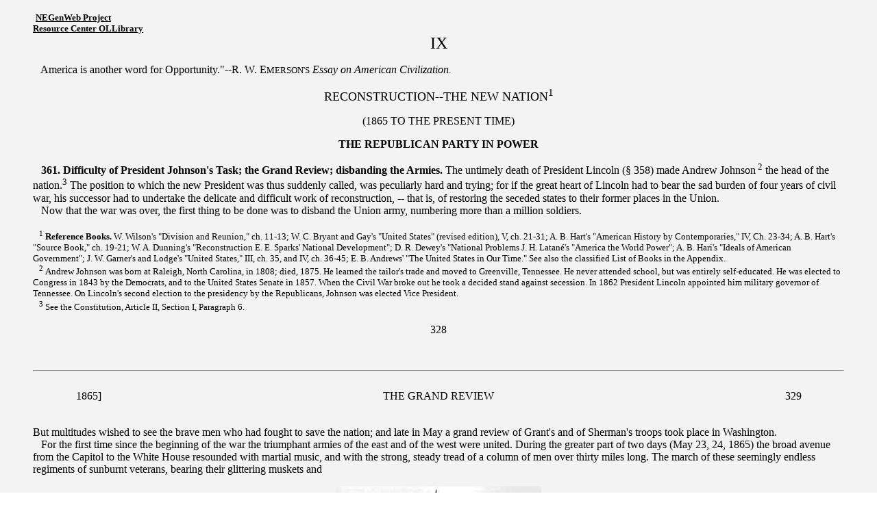

--- FILE ---
content_type: text/html
request_url: https://usgennet.org/usa/ne/topic/resources/OLLibrary/Montgomery/mahp328.htm
body_size: 8064
content:
<!DOCTYPE HTML PUBLIC "-//W3C//DTD HTML 4.01 Transitional//EN"
"http://www.w3.org/TR/html4/loose.dtd">
<html>
<head>

   <TITLE>Leading Facts of American History</TITLE>
   </HEAD>
<BODY BGCOLOR="#FFFFFF" BACKGROUND="images/grybkgnd.gif">
<BLOCKQUOTE>&nbsp;<b><FONT SIZE="-1"><u>NEGenWeb Project</u><br>
      <U>Resource Center OLLibrary</U></FONT></b>
   
   <CENTER><FONT SIZE="+2">IX</FONT></CENTER>
   
   <P>&nbsp;&nbsp;&nbsp;America is another word for Opportunity."--R.
   W. E<FONT SIZE="-1">MERSON'S</FONT> <I>Essay on American
   Civilization.</I></P>
   
   <CENTER><FONT SIZE="+1">RECONSTRUCTION--THE NEW
   NATION<SUP>1</SUP></FONT>
   
   <P>(1865 TO THE PRESENT TIME)</P>
   
   <P><B>THE REPUBLICAN PARTY IN POWER</B></P></CENTER>
   
   <P>&nbsp;&nbsp;&nbsp;<B>361. Difficulty of President Johnson's
   Task; the Grand Review; disbanding the Armies. </B>The untimely
   death of President Lincoln (&#167; 358) made Andrew Johnson<SUP>
   2</SUP> the head of the nation.<SUP>3</SUP> The position to which
   the new President was thus suddenly called, was peculiarly hard
   and trying; for if the great heart of Lincoln had to bear the sad
   burden of four years of civil war, his successor had to undertake
   the delicate and difficult work of reconstruction, -- that is, of
   restoring the seceded states to their former places in the
   Union.<BR>
   &nbsp;&nbsp;&nbsp;Now that the war was over, the first thing to be
   done was to disband the Union army, numbering more than a million
   soldiers.<BR>
   <BR>
   <FONT SIZE="-1">&nbsp;&nbsp;&nbsp;<SUP>1</SUP><B><SUP>
   </SUP>Reference Books.</B> W. Wilson's "Division and Reunion," ch.
   11-13; W. C. Bryant and Gay's "United States" (revised edition),
   V, ch. 21-31; A. B. Hart's "American History by Contemporaries,"
   IV, Ch. 23-34; A. B. Hart's "Source Book," ch. 19-21; W. A.
   Dunning's "Reconstruction E. E. Sparks' National Development"; D.
   R. Dewey's "National Problems J. H. Latan&eacute;'s "America the
   World Power"; A. B. Hari's "Ideals of American Government"; J. W.
   Garner's and Lodge's "United States," III, ch. 35, and IV, ch.
   36-45; E. B. Andrews' "The United States in Our Time." See also
   the classified List of Books in the Appendix.<BR>
   &nbsp;&nbsp;&nbsp;<SUP>2 </SUP>Andrew Johnson was born at Raleigh,
   North Carolina, in 1808; died, 1875. He learned the tailor's trade
   and moved to Greenville, Tennessee. He never attended school, but
   was entirely self-educated. He was elected to Congress in 1843 by
   the Democrats, and to the United States Senate in 1857. When the
   Civil War broke out he took a decided stand against secession. In
   1862 President Lincoln appointed him military governor of
   Tennessee. On Lincoln's second election to the presidency by the
   Republicans, Johnson was elected Vice President.<BR>
   &nbsp;&nbsp;&nbsp;<SUP>3 </SUP>See the Constitution, Article II,
   Section I, Paragraph 6.</FONT></P>
   
   <CENTER>328</CENTER>
   
   <P>&nbsp;</P>
   
   <CENTER>
   
   <HR>
   
   <TABLE BORDER=0 WIDTH="90%">
      <TR>
         <TD WIDTH="15%">
            <P>1865&#93;</P>
         </TD>
         <TD WIDTH="67%">
            <CENTER>THE GRAND REVIEW</CENTER>
         </TD>
         <TD WIDTH="15%">
            <P ALIGN=right>329</P>
         </TD>
      </TR>
   </TABLE>
   </CENTER>
   
   <P>But multitudes wished to see the brave men who had fought to
   save the nation; and late in May a grand review of Grant's and of
   Sherman's troops took place in Washington.<BR>
   &nbsp;&nbsp;&nbsp;For the first time since the beginning of the
   war the triumphant armies of the east and of the west were united.
   During the greater part of two days (May 23, 24, 1865) the broad
   avenue from the Capitol to the White House resounded with martial
   music, and with the strong, steady tread of a column of men over
   thirty miles long. The march of these seemingly endless regiments
   of sunburnt veterans, bearing their glittering muskets and<BR>
   </P>
   
   <CENTER><IMG SRC="pics/mahi329.jpg" ALT="THE CAPITOL AT WASHINGTON" WIDTH=300 HEIGHT=169 ALIGN=bottom>
   
   <P>T<FONT SIZE="-1">HE</FONT> C<FONT SIZE="-1">APITOL AT</FONT>
   W<FONT SIZE="-1">ASHINGTON</FONT></P></CENTER>
   
   <P>their tattered, smoke-stained battle flags, festooned with
   flowers, was a magnificent sight. No such spectacle had ever been
   seen before in America; as one enthusiastic officer declared, "It
   was worth ten years of a man's life for him to be able to say, 'I
   was there.'"<BR>
   &nbsp;&nbsp;&nbsp;But grand as the display was, something grander
   was to come; that was the fact that in the course of a few weeks
   all these men, with many hundreds of thousands more,<SUP>1</SUP>
   laid down their arms and went quietly to their homes. Neither on
   the Northern nor on the Southern side was there a single act of
   lawlessness to stain their proud record as soldiers and
   Americans.<BR>
   <BR>
   &nbsp;&nbsp;&nbsp;<FONT SIZE="-1"><SUP>1 </SUP>About 50,000 men
   were kept as a standing army, to preserve order; all the other
   Union troops were disbanded. The number of Confederates disbanded
   was about 75,000.</FONT><BR>
   </P>
   
   <CENTER>
   
   <HR>
   
   <TABLE BORDER=0 WIDTH="90%">
      <TR>
         <TD WIDTH="15%">
            <P>330</P>
         </TD>
         <TD WIDTH="67%">
            <CENTER>LEADING FACTS OF AMERICAN HISTORY</CENTER>
         </TD>
         <TD WIDTH="15%">
            <P ALIGN=right>&#91;1865</P>
         </TD>
      </TR>
   </TABLE>
   </CENTER>
   
   <P>&nbsp;&nbsp;&nbsp;<B>362. What the War Settled.</B> The war
   settled three things:<BR>
   &nbsp;&nbsp;&nbsp;1. It "extinguished secession" as completely as
   water extinguishes a flame of fire. Henceforth it was understood
   that the Union could not be broken. On this point the Constitution
   received a final and unmistakable interpretation. In the words of
   the Chief Justice of the Supreme Court of the United States
   (1868), the American Republic is "an indestructible Union composed
   of indestructible states." The war established the supremacy of
   the national government beyond all question; but more than this,
   it made every heart feel that we are one nation and have a common
   destiny. It fixed in the minds of the people the great thought
   expressed by Daniel Webster: "Liberty and Union, now and forever,
   one and inseparable" (&#167; 268).<BR>
   &nbsp;&nbsp;&nbsp;2. The war made the negro free -- that was an
   advantage to every one, white or black, North or South; for free
   labor only is intelligent and profitable.<BR>
   &nbsp;&nbsp;&nbsp;3. The manner in which the result was accepted
   on both sides was itself a benefit. General Grant showed a
   magnanimity that has had no parallel. General Lee had fought with
   all his might; he was in the wrong; he applied to the government
   for a pardon, as an example to his men. He said: "Remember that we
   are one country now. Do not bring up your children in hostility to
   the government of the United States. Bring them up to be
   Americans."<BR>
   &nbsp;&nbsp;&nbsp;<B>363. The President's Proclamation of Pardon;
   the Contest between Congress and the President.</B> President
   Johnson issued a proclamation of pardon (May 29, 1865) to the
   greater part of the people of the seceded states on condition that
   they would swear to "faithfully support, protect, and defend the
   Constitution and the Union." A majority of the inhabitants of
   those states took the oath. They furthermore bound themselves to
   accept the Thirteenth Amendment to the Constitution, which
   prohibited slavery (&#167; 340), and they agreed never to demand
   payment of any part of the Southern war debt.<BR>
   &nbsp;&nbsp;&nbsp;Now came the question whether these states
   should be at once permitted to send representatives to Congress.
   The President said, Yes; but a majority in Congress said, No. The
   reason for this<FONT SIZE="-1"><BR>
   </FONT></P>
   
   <CENTER>
   
   <HR>
   
   <TABLE BORDER=0 WIDTH="90%">
      <TR>
         <TD WIDTH="15%">
            <P>1865-1867&#93;</P>
         </TD>
         <TD WIDTH="67%">
            <CENTER>MILITARY GOVERNMENT</CENTER>
         </TD>
         <TD WIDTH="15%">
            <P ALIGN=right>331</P>
         </TD>
      </TR>
   </TABLE>
   </CENTER>
   
   <P>denial was that the greater part of Congress believed that it
   would not be safe to restore the southern states to their full
   political rights until more was done to protect the negroes, or
   "freedmen," as they were now called, in the enjoyment of their new
   liberty.<BR>
   &nbsp;&nbsp;&nbsp;From this time forward the President and
   Congress were engaged in bitter strife with each other. Congress
   refused to readmit the southern states, and passed several
   bills<SUP>1</SUP> in favor of the "freedmen," one of which made
   them citizens,<SUP>2</SUP> another gave them military protection,
   while a third granted them power to vote in the District of
   Columbia. The President believed that the South would deal fairly
   by the "freedmen," and he therefore vetoed these bills; Congress
   then passed them over his veto.<SUP>3</SUP><BR>
   &nbsp;&nbsp;&nbsp;<B>364. Congress puts the Southern States under
   Military Government; the Fourteenth Amendment to the
   Constitution.</B> In the spring (1867) Congress passed another
   bill over the President's veto. This was the First Reconstruction
   Act.<SUP>4</SUP> The new law divided the South into districts,
   each of which was to be governed by a military governor. The
   "freedmen" were given the right to vote, but that right was denied
   to all those white inhabitants who had taken a prominent part in
   the war against the Union. Each state was to continue under this
   form of government until the people of the states -- black as well
   as white -- should form a government accepting the Fourteenth
   Amendment to the Constitution.<BR>
   &nbsp;&nbsp;&nbsp;That amendment, enacted by Congress in 1866, to
   supplement the Thirteenth Amendment (&#167; 340), declared the
   negro a citizen; it made it a great disadvantage to a state to
   deny him the right to vote or to hold office; finally it shut out
   the chief white men of the South, who had taken part in the war,
   from holding any high<BR>
   <BR>
   <FONT SIZE="-1">&nbsp;&nbsp;&nbsp;<SUP>1 </SUP>Namely the Civil
   Rights Bill, the Supplementary Freedmen's Bureau Bill, and the
   District of Columbia Franchise Bill. See W. Macdonald's "Select
   Statutes" (1861-1898), pp. 141, 147, 154.<BR>
   &nbsp;&nbsp;&nbsp;<SUP>2 </SUP>By making the "freedmen" citizens,
   Congress (by the Civil Rights Bill, March, 1866) gave them the
   right to protection under the laws of the United States, with
   power to use the courts to sue for the payment of debts and the
   like.<BR>
   &nbsp;&nbsp;&nbsp;<SUP>3 </SUP>In case the President vetoes a bill
   (that is, refuses to sign it, and returns it to Congress),
   Congress may pass the bill without the President's signature,
   providing two thirds of the members vote for it. See the
   Constitution, Article 1, Section 7, Paragraph 2.<BR>
   &nbsp;&nbsp;&nbsp;<SUP>4 </SUP>See W. Macdonald's "Select
   Statutes" (1861-1898), p. 156. <SUP>5</SUP> Ratified in
   1868.</FONT><BR>
   </P>
   
   <CENTER>
   
   <HR>
   
   <TABLE BORDER=0 WIDTH="90%">
      <TR>
         <TD WIDTH="15%">
            <P>332</P>
         </TD>
         <TD WIDTH="67%">
            <CENTER>LEADING FACTS OF AMERICAN HISTORY</CENTER>
         </TD>
         <TD WIDTH="15%">
            <P ALIGN=right>&#91;1866-1867</P>
         </TD>
      </TR>
   </TABLE>
   </CENTER>
   
   <P>office.<SUP>1</SUP> When these conditions should he accepted,
   but not before, the southern states might send representatives to
   Congress.<BR>
   &nbsp;&nbsp;&nbsp;Tennessee, President Johnson's state, having
   fulfilled all the conditions required, had been readmitted
   (1866).<BR>
   &nbsp;&nbsp;&nbsp;<B>365. Six States readmitted; Negro Legislators
   and "Carpetbaggers."</B><SUP>2</SUP> Six states accepted these
   conditions;<SUP>3</SUP> four refused but accepted them later
   (1870). In some of the restored states, especially in South
   Carolina, there were more negroes than white men. The negroes got
   control of these states. They had been slaves all their lives, and
   were so ignorant that they did not even know the letters of the
   alphabet. Yet they now sat in the state legislatures and made the
   laws. After the war many industrious Northern men settled in the
   South, but, besides these, certain greedy adventurers, nicknamed
   "Carpetbaggers," went there eager to get political office and
   political spoils. These "Carpetbaggers" used the ignorant
   "freedmen" as tools to carry out their own selfish purposes.
   Working with the negro legislators, they plundered the states that
   had the misfortune to be subject to their rule.<SUP>4</SUP><BR>
   &nbsp;&nbsp;&nbsp;After a time the white population throughout the
   South resolved that they would no longer endure this state of
   things. Partly by peaceable and partly by violent means they
   succeeded in getting the political power into their own hands, and
   the reign of the "Carpetbagger" and the negro came to an end.<BR>
   &nbsp;&nbsp;&nbsp;<B>366. Congress impeaches the President;
   Proclamation of Full and Unconditional Pardon; the Fifteenth
   Amendment.</B> Meanwhile, the quarrel between Congress and the
   President (&#167; 363) was growing<BR>
   <BR>
   <FONT SIZE="-1">&nbsp;&nbsp;&nbsp;<SUP>1 </SUP>See the
   Constitution Amendments, Article XIV. The Fourteenth Amendment
   furthermore required the South to repudiate its war debt and to
   agree to the payment of the Union war debt.<BR>
   &nbsp;&nbsp;&nbsp;<SUP>2 </SUP>"Carpetbaggers": a nickname given
   by Southerners to Northern adventurers who went South after the
   war (with no baggage or property except a carpetbag) for the
   purpose of getting office and plunder. Those Southerners who
   joined the "Carpetbaggers" in their schemes were nicknamed
   "Scalawags."<BR>
   &nbsp;&nbsp;&nbsp;<SUP>3 </SUP>The six states which accepted (and
   were readmitted June, 1868) were Alabama, Arkansas, Florida,
   Louisiana, North Carolina, and South Carolina. Georgia,
   Mississippi, Texas, and Virginia remained out until 1870.<BR>
   &nbsp;&nbsp;&nbsp;<SUP>4 </SUP>In 1868 the total debt of South
   Carolina was about $5,000,000. Under four years of "Carpetbag"
   government, or rather misgovernment, the debt was increased to no
   less than $30,000,000. Much of the debt represented simply what
   was stolen from the people of the state.<BR>
   </FONT></P>
   
   <CENTER>
   
   <HR>
   
   <A NAME=Map></A>
   
   <P><A HREF="pics/mahi332.jpg"><IMG SRC="pics/mahi332a.jpg" ALT="Map: Territorial Growth" WIDTH=302 HEIGHT=205 ALIGN=bottom></A><BR>
   <A HREF="pics/mahi332.jpg">&#91;Click to View Full Size
   Map&#93;</A><BR>
   </P>
   
   <P>
   
   <HR>
   
   <TABLE BORDER=0 WIDTH="90%">
      <TR>
         <TD WIDTH="15%">
            <P>1867-1869&#93;</P>
         </TD>
         <TD WIDTH="67%">
            <CENTER>CONGRESS IMPEACHES THE PRESIDENT</CENTER>
         </TD>
         <TD WIDTH="15%">
            <P ALIGN=right>333</P>
         </TD>
      </TR>
   </TABLE>
   <p></P></CENTER>
   
   <P>more and more serious. The President was not only determined to
   have his own way, but also to remove from office those who did not
   agree with him. Congress now passed the Tenure of Office Act
   (1867).<SUP>1</SUP> It forbade his dismissing even the members of
   his own cabinet or private council without the consent of the
   Senate.<BR>
   &nbsp;&nbsp;&nbsp;The President denied the power of Congress to
   make such a law, and he removed Edwin M. Stanton, Secretary of
   War, who had been appointed by President Lincoln. For this refusal
   to obey the Tenure of Office Act Congress proceeded (1868) to
   impeach<SUP>2</SUP> the President. On his trial thirty-five
   senators voted "guilty" and nineteen "not guilty"; as this was one
   less than the two-thirds' vote required to convict him, President
   Johnson was acquitted. A single vote more against him would have
   removed him from the presidency.<BR>
   &nbsp;&nbsp;&nbsp;On the Christmas following (1868) the President
   issued a proclamation of full and unconditional pardon to all
   persons who had taken part in the war against the Union.<BR>
   &nbsp;&nbsp;&nbsp;Early in the year following (1869) Congress
   passed the Fifteenth Amendment to the Constitution. It was
   ratified by the states in 1870.<SUP>3</SUP> The Thirteenth
   Amendment (passed 1865) made the negro free (&#167; 340), the
   Fourteenth Amendment (passed 1866) made him a citizen (&#167;
   364), the Fifteenth finished the work and made him a voter. All
   these great changes had taken place within the short space of four
   years!<BR>
   &nbsp;&nbsp;&nbsp;But since then (1890-1908) the greater part of
   the southern states have passed laws which practically take away
   the negro's power to vote in those states. For this reason the
   Fifteenth Amendment has at present no real force at the South
   (&#167; 409).<BR>
   <BR>
   <FONT SIZE="-1">&nbsp;&nbsp;&nbsp;<SUP>1 </SUP>See W. Macdonald's
   "Select Statutes" (1861-1898), p. 160. The principal features of
   the act were repealed in 1869, and the remainder of it in
   1887.<BR>
   &nbsp;&nbsp;&nbsp;<SUP>2 </SUP>Impeach the President: to bring him
   to trial. The House of Representatives makes the charges and the
   Senate tries the case-the Chief justice presiding. See the
   Constitution, Article 1, Section 2, Paragraph 5; and Section 3,
   Paragraph 6. As only part of the southern states had been
   readmitted, the number of senators was then but 54.<BR>
   &nbsp;&nbsp;&nbsp;<SUP>3 </SUP>See the Constitution Amendments,
   Article XV. The Thirteenth Amendment was passed by Congress under
   Lincoln in 1965, it was ratified by the required number of three
   fourths of the states in December of that year, after Johnson had
   become President.<BR>
   &nbsp;&nbsp;&nbsp;The Fourteenth and Fifteenth Amendments were
   passed by Congress during Johnson's presidency, but the last was
   not ratified until 1870, after Grant had become
   President.</FONT><BR>
   </P>
   
   <CENTER>
   
   <HR>
   
   </CENTER></BLOCKQUOTE>

<CENTER><TABLE BORDER=0 WIDTH="90%">
   <TR>
      <TD>
         <CENTER><A HREF="mahp320.htm"><IMG SRC="images/btnprev.jpg" alt="Prior page" WIDTH=80 HEIGHT=77 ALIGN=bottom></A></CENTER>
      </TD>
      <TD>
         <CENTER><A HREF="mahp001.htm"><IMG SRC="images/btncnts.jpg" alt="TOC" WIDTH=80 HEIGHT=77 ALIGN=bottom></A></CENTER>
      </TD>
      <TD>
         <CENTER><A HREF="mahx074.htm"><IMG SRC="images/btnindex.jpg" alt="General Index" WIDTH=80 HEIGHT=77 ALIGN=bottom></A></CENTER>
      </TD>
      <TD>
         <CENTER><A HREF="mahp334.htm"><IMG SRC="images/btnnext.jpg" alt="Next page" WIDTH=80 HEIGHT=77 ALIGN=bottom></A></CENTER>
      </TD>
   </TR>
</TABLE>
<BR>
<FONT SIZE="-1">&copy; 1999, 2000, 2001 for NEGenWeb Project, T&amp;C
Miller</FONT></CENTER>
</BODY>
</HTML>
